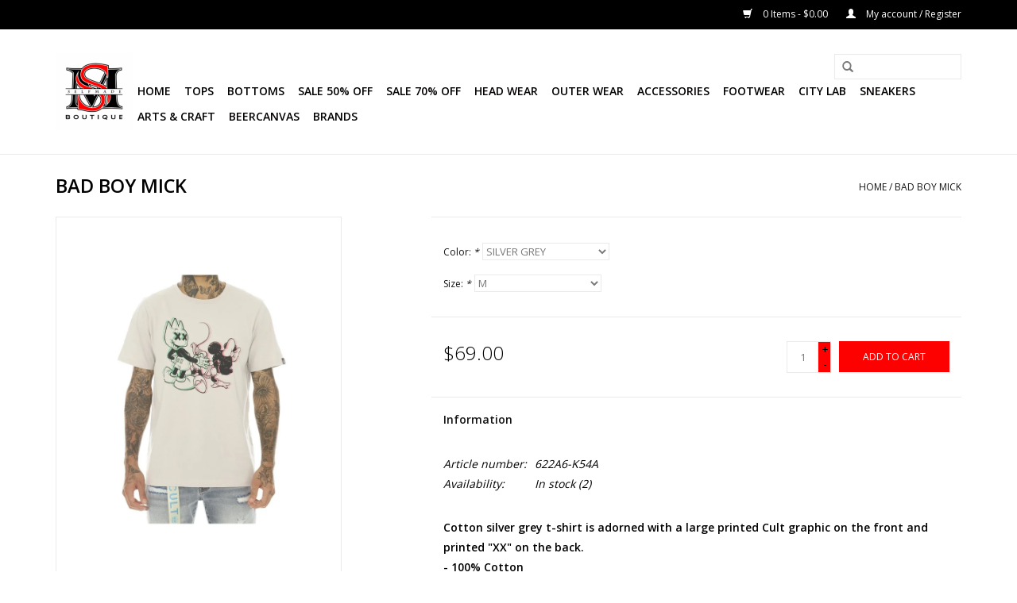

--- FILE ---
content_type: text/html;charset=utf-8
request_url: https://www.selfmadeonlineboutique.com/bad-boy-mick.html
body_size: 7721
content:
<!DOCTYPE html>
<html lang="us">
  <head>
    <meta charset="utf-8"/>
<!-- [START] 'blocks/head.rain' -->
<!--

  (c) 2008-2026 Lightspeed Netherlands B.V.
  http://www.lightspeedhq.com
  Generated: 21-01-2026 @ 06:23:32

-->
<link rel="canonical" href="https://www.selfmadeonlineboutique.com/bad-boy-mick.html"/>
<link rel="alternate" href="https://www.selfmadeonlineboutique.com/index.rss" type="application/rss+xml" title="New products"/>
<meta name="robots" content="noodp,noydir"/>
<meta property="og:url" content="https://www.selfmadeonlineboutique.com/bad-boy-mick.html?source=facebook"/>
<meta property="og:site_name" content="Selfmade Boutique"/>
<meta property="og:title" content="BAD BOY MICK"/>
<meta property="og:image" content="https://cdn.shoplightspeed.com/shops/644307/files/47937989/cult-of-individuality-bad-boy-mick.jpg"/>
<script>
var ae_lsecomapps_account_shop_id = "935";
</script>
<script src="https://lsecom.advision-ecommerce.com/apps/js/api/affirm.min.js"></script>
<!--[if lt IE 9]>
<script src="https://cdn.shoplightspeed.com/assets/html5shiv.js?2025-02-20"></script>
<![endif]-->
<!-- [END] 'blocks/head.rain' -->
    <title>BAD BOY MICK - Selfmade Boutique</title>
    <meta name="description" content="" />
    <meta name="keywords" content="CULT, OF, INDIVIDUALITY, BAD, BOY, MICK" />
    <meta http-equiv="X-UA-Compatible" content="IE=edge,chrome=1">
    <meta name="viewport" content="width=device-width, initial-scale=1.0">
    <meta name="apple-mobile-web-app-capable" content="yes">
    <meta name="apple-mobile-web-app-status-bar-style" content="black">
    <meta property="fb:app_id" content="966242223397117"/>


    <link rel="shortcut icon" href="https://cdn.shoplightspeed.com/shops/644307/themes/11314/assets/favicon.ico?20210628151132" type="image/x-icon" />
    <link href='//fonts.googleapis.com/css?family=Open%20Sans:400,300,600' rel='stylesheet' type='text/css'>
    <link href='//fonts.googleapis.com/css?family=Open%20Sans:400,300,600' rel='stylesheet' type='text/css'>
    <link rel="shortcut icon" href="https://cdn.shoplightspeed.com/shops/644307/themes/11314/assets/favicon.ico?20210628151132" type="image/x-icon" /> 
    <link rel="stylesheet" href="https://cdn.shoplightspeed.com/shops/644307/themes/11314/assets/bootstrap.css?20210821180208" />
    <link rel="stylesheet" href="https://cdn.shoplightspeed.com/shops/644307/themes/11314/assets/style.css?20210821180208" />    
    <link rel="stylesheet" href="https://cdn.shoplightspeed.com/shops/644307/themes/11314/assets/settings.css?20210821180208" />  
    <link rel="stylesheet" href="https://cdn.shoplightspeed.com/assets/gui-2-0.css?2025-02-20" />
    <link rel="stylesheet" href="https://cdn.shoplightspeed.com/assets/gui-responsive-2-0.css?2025-02-20" />   
    <link rel="stylesheet" href="https://cdn.shoplightspeed.com/shops/644307/themes/11314/assets/custom.css?20210821180208" />
    <script src="https://cdn.shoplightspeed.com/assets/jquery-1-9-1.js?2025-02-20"></script>
    <script src="https://cdn.shoplightspeed.com/assets/jquery-ui-1-10-1.js?2025-02-20"></script>
   
    <script type="text/javascript" src="https://cdn.shoplightspeed.com/shops/644307/themes/11314/assets/global.js?20210821180208"></script>

    <script type="text/javascript" src="https://cdn.shoplightspeed.com/shops/644307/themes/11314/assets/jcarousel.js?20210821180208"></script>
    <script type="text/javascript" src="https://cdn.shoplightspeed.com/assets/gui.js?2025-02-20"></script>
    <script type="text/javascript" src="https://cdn.shoplightspeed.com/assets/gui-responsive-2-0.js?2025-02-20"></script>
    <script type='text/javascript' src='//platform-api.sharethis.com/js/sharethis.js#property=58ff075da9dabe0012b03331&product=inline-share-buttons' async='async'></script>  
        
    <!--[if lt IE 9]>
    <link rel="stylesheet" href="https://cdn.shoplightspeed.com/shops/644307/themes/11314/assets/style-ie.css?20210821180208" />
    <![endif]-->
  </head>
  <body>  
    <header>
      <div class="topnav">
        <div class="container">
                    <div class="right">
            <a href="https://www.selfmadeonlineboutique.com/cart/" title="Cart" class="cart"> 
              <span class="glyphicon glyphicon-shopping-cart"></span>
              0 Items - $0.00
            </a>
            <a href="https://www.selfmadeonlineboutique.com/account/" title="My account" class="my-account">
              <span class="glyphicon glyphicon-user"></span>
                            My account / Register
                          </a>
          </div>
        </div>
      </div>
      <div class="navigation container">
        <div class="align">
          <ul class="burger">
            <img src="https://cdn.shoplightspeed.com/shops/644307/themes/11314/assets/hamburger.png?20210821180208" width="32" height="32" alt="Menu">
          </ul>
          <div class="vertical logo">
            <a href="https://www.selfmadeonlineboutique.com/" title="Selfmade Boutique">
              <img src="https://cdn.shoplightspeed.com/shops/644307/themes/11314/v/213888/assets/logo.png?20210527181713" alt="Selfmade Boutique" />
            </a>
          </div>
          <nav class="nonbounce desktop vertical">
            <form action="https://www.selfmadeonlineboutique.com/search/" method="get" id="formSearch">
              <input type="text" name="q" autocomplete="off"  value=""/>
              <span onclick="$('#formSearch').submit();" title="Search" class="glyphicon glyphicon-search"></span>
            </form>            
            <ul>
              <li class="item home ">
                <a class="itemLink" href="https://www.selfmadeonlineboutique.com/">Home</a>
              </li>
                            <li class="item sub">
                <a class="itemLink" href="https://www.selfmadeonlineboutique.com/tops/" title="Tops">Tops</a>
                                <span class="glyphicon glyphicon-play"></span>
                <ul class="subnav">
                                    <li class="subitem">
                    <a class="subitemLink" href="https://www.selfmadeonlineboutique.com/tops/hoodies/" title="Hoodies">Hoodies</a>
                                      </li>
                                    <li class="subitem">
                    <a class="subitemLink" href="https://www.selfmadeonlineboutique.com/tops/sweaters/" title="Sweaters">Sweaters</a>
                                      </li>
                                    <li class="subitem">
                    <a class="subitemLink" href="https://www.selfmadeonlineboutique.com/tops/t-shirts/" title="T Shirts">T Shirts</a>
                                      </li>
                                  </ul>
                              </li>
                            <li class="item sub">
                <a class="itemLink" href="https://www.selfmadeonlineboutique.com/bottoms/" title="Bottoms">Bottoms</a>
                                <span class="glyphicon glyphicon-play"></span>
                <ul class="subnav">
                                    <li class="subitem">
                    <a class="subitemLink" href="https://www.selfmadeonlineboutique.com/bottoms/cargo-pants/" title="Cargo Pants">Cargo Pants</a>
                                      </li>
                                    <li class="subitem">
                    <a class="subitemLink" href="https://www.selfmadeonlineboutique.com/bottoms/jeans/" title="Jeans">Jeans</a>
                                      </li>
                                    <li class="subitem">
                    <a class="subitemLink" href="https://www.selfmadeonlineboutique.com/bottoms/shorts/" title="Shorts">Shorts</a>
                                      </li>
                                    <li class="subitem">
                    <a class="subitemLink" href="https://www.selfmadeonlineboutique.com/bottoms/sweatpants/" title="SweatPants">SweatPants</a>
                                      </li>
                                    <li class="subitem">
                    <a class="subitemLink" href="https://www.selfmadeonlineboutique.com/bottoms/track-pants/" title="Track Pants">Track Pants</a>
                                      </li>
                                  </ul>
                              </li>
                            <li class="item sub">
                <a class="itemLink" href="https://www.selfmadeonlineboutique.com/sale-50-off/" title="Sale 50% Off">Sale 50% Off</a>
                                <span class="glyphicon glyphicon-play"></span>
                <ul class="subnav">
                                    <li class="subitem">
                    <a class="subitemLink" href="https://www.selfmadeonlineboutique.com/sale-50-off/cargo-pants/" title="Cargo Pants">Cargo Pants</a>
                                      </li>
                                    <li class="subitem">
                    <a class="subitemLink" href="https://www.selfmadeonlineboutique.com/sale-50-off/headwear/" title="HeadWear">HeadWear</a>
                                      </li>
                                    <li class="subitem">
                    <a class="subitemLink" href="https://www.selfmadeonlineboutique.com/sale-50-off/hoodies/" title="Hoodies">Hoodies</a>
                                      </li>
                                    <li class="subitem">
                    <a class="subitemLink" href="https://www.selfmadeonlineboutique.com/sale-50-off/outerwear/" title="Outerwear">Outerwear</a>
                                      </li>
                                    <li class="subitem">
                    <a class="subitemLink" href="https://www.selfmadeonlineboutique.com/sale-50-off/polo-shirt/" title="Polo Shirt">Polo Shirt</a>
                                      </li>
                                    <li class="subitem">
                    <a class="subitemLink" href="https://www.selfmadeonlineboutique.com/sale-50-off/shorts/" title="Shorts">Shorts</a>
                                      </li>
                                    <li class="subitem">
                    <a class="subitemLink" href="https://www.selfmadeonlineboutique.com/sale-50-off/sweaters/" title="Sweaters">Sweaters</a>
                                      </li>
                                    <li class="subitem">
                    <a class="subitemLink" href="https://www.selfmadeonlineboutique.com/sale-50-off/sweat-pants/" title="Sweat Pants">Sweat Pants</a>
                                      </li>
                                    <li class="subitem">
                    <a class="subitemLink" href="https://www.selfmadeonlineboutique.com/sale-50-off/tshirt/" title="Tshirt">Tshirt</a>
                                      </li>
                                    <li class="subitem">
                    <a class="subitemLink" href="https://www.selfmadeonlineboutique.com/sale-50-off/track-pants/" title="Track Pants">Track Pants</a>
                                      </li>
                                  </ul>
                              </li>
                            <li class="item sub">
                <a class="itemLink" href="https://www.selfmadeonlineboutique.com/sale-70-off/" title="Sale 70% Off">Sale 70% Off</a>
                                <span class="glyphicon glyphicon-play"></span>
                <ul class="subnav">
                                    <li class="subitem">
                    <a class="subitemLink" href="https://www.selfmadeonlineboutique.com/sale-70-off/button-up/" title="Button Up">Button Up</a>
                                      </li>
                                    <li class="subitem">
                    <a class="subitemLink" href="https://www.selfmadeonlineboutique.com/sale-70-off/hoodies/" title="Hoodies">Hoodies</a>
                                      </li>
                                    <li class="subitem">
                    <a class="subitemLink" href="https://www.selfmadeonlineboutique.com/sale-70-off/jeans/" title="Jeans">Jeans</a>
                                      </li>
                                    <li class="subitem">
                    <a class="subitemLink" href="https://www.selfmadeonlineboutique.com/sale-70-off/jersey/" title="Jersey">Jersey</a>
                                      </li>
                                    <li class="subitem">
                    <a class="subitemLink" href="https://www.selfmadeonlineboutique.com/sale-70-off/outwear/" title="Outwear">Outwear</a>
                                      </li>
                                    <li class="subitem">
                    <a class="subitemLink" href="https://www.selfmadeonlineboutique.com/sale-70-off/polo-shirts/" title="Polo Shirts">Polo Shirts</a>
                                      </li>
                                    <li class="subitem">
                    <a class="subitemLink" href="https://www.selfmadeonlineboutique.com/sale-70-off/shorts/" title="Shorts">Shorts</a>
                                      </li>
                                    <li class="subitem">
                    <a class="subitemLink" href="https://www.selfmadeonlineboutique.com/sale-70-off/sweaters/" title="Sweaters">Sweaters</a>
                                      </li>
                                    <li class="subitem">
                    <a class="subitemLink" href="https://www.selfmadeonlineboutique.com/sale-70-off/sweatpants/" title="SweatPants">SweatPants</a>
                                      </li>
                                    <li class="subitem">
                    <a class="subitemLink" href="https://www.selfmadeonlineboutique.com/sale-70-off/tank-top/" title="Tank Top">Tank Top</a>
                                      </li>
                                    <li class="subitem">
                    <a class="subitemLink" href="https://www.selfmadeonlineboutique.com/sale-70-off/t-shirt/" title="T Shirt">T Shirt</a>
                                      </li>
                                    <li class="subitem">
                    <a class="subitemLink" href="https://www.selfmadeonlineboutique.com/sale-70-off/track-pants/" title="Track Pants">Track Pants</a>
                                      </li>
                                  </ul>
                              </li>
                            <li class="item sub">
                <a class="itemLink" href="https://www.selfmadeonlineboutique.com/head-wear/" title="Head Wear">Head Wear</a>
                                <span class="glyphicon glyphicon-play"></span>
                <ul class="subnav">
                                    <li class="subitem">
                    <a class="subitemLink" href="https://www.selfmadeonlineboutique.com/head-wear/billionaire-boys-club/" title="Billionaire Boys Club">Billionaire Boys Club</a>
                                      </li>
                                    <li class="subitem">
                    <a class="subitemLink" href="https://www.selfmadeonlineboutique.com/head-wear/cookies/" title="Cookies">Cookies</a>
                                      </li>
                                    <li class="subitem">
                    <a class="subitemLink" href="https://www.selfmadeonlineboutique.com/head-wear/cult-of-individuality/" title="CULT OF INDIVIDUALITY">CULT OF INDIVIDUALITY</a>
                                      </li>
                                    <li class="subitem">
                    <a class="subitemLink" href="https://www.selfmadeonlineboutique.com/head-wear/mitchell-ness-snapback/" title="Mitchell &amp; Ness Snapback">Mitchell &amp; Ness Snapback</a>
                                      </li>
                                    <li class="subitem">
                    <a class="subitemLink" href="https://www.selfmadeonlineboutique.com/head-wear/mitchell-ness-knits/" title="Mitchell &amp; Ness Knits">Mitchell &amp; Ness Knits</a>
                                      </li>
                                    <li class="subitem">
                    <a class="subitemLink" href="https://www.selfmadeonlineboutique.com/head-wear/paper-planes-by-roc-nation/" title="Paper Planes By Roc Nation">Paper Planes By Roc Nation</a>
                                      </li>
                                    <li class="subitem">
                    <a class="subitemLink" href="https://www.selfmadeonlineboutique.com/head-wear/pro-standard/" title="Pro Standard">Pro Standard</a>
                                      </li>
                                    <li class="subitem">
                    <a class="subitemLink" href="https://www.selfmadeonlineboutique.com/head-wear/self-made-boutique/" title="Self Made Boutique">Self Made Boutique</a>
                                      </li>
                                    <li class="subitem">
                    <a class="subitemLink" href="https://www.selfmadeonlineboutique.com/head-wear/tackma/" title="Tackma">Tackma</a>
                                      </li>
                                    <li class="subitem">
                    <a class="subitemLink" href="https://www.selfmadeonlineboutique.com/head-wear/47-brand-nfl-knits/" title="47 Brand NFL Knits">47 Brand NFL Knits</a>
                                      </li>
                                    <li class="subitem">
                    <a class="subitemLink" href="https://www.selfmadeonlineboutique.com/head-wear/staples/" title="Staples">Staples</a>
                                      </li>
                                  </ul>
                              </li>
                            <li class="item">
                <a class="itemLink" href="https://www.selfmadeonlineboutique.com/outer-wear/" title="Outer Wear">Outer Wear</a>
                              </li>
                            <li class="item sub">
                <a class="itemLink" href="https://www.selfmadeonlineboutique.com/accessories/" title="Accessories">Accessories</a>
                                <span class="glyphicon glyphicon-play"></span>
                <ul class="subnav">
                                    <li class="subitem">
                    <a class="subitemLink" href="https://www.selfmadeonlineboutique.com/accessories/air-pod-case/" title="Air Pod Case">Air Pod Case</a>
                                      </li>
                                    <li class="subitem">
                    <a class="subitemLink" href="https://www.selfmadeonlineboutique.com/accessories/ashtrays/" title="AshTrays">AshTrays</a>
                                      </li>
                                    <li class="subitem">
                    <a class="subitemLink" href="https://www.selfmadeonlineboutique.com/accessories/bags/" title="Bags">Bags</a>
                                      </li>
                                    <li class="subitem">
                    <a class="subitemLink" href="https://www.selfmadeonlineboutique.com/accessories/bottle-opener/" title="Bottle Opener">Bottle Opener</a>
                                      </li>
                                    <li class="subitem">
                    <a class="subitemLink" href="https://www.selfmadeonlineboutique.com/accessories/footwear-care/" title="FootWear Care">FootWear Care</a>
                                      </li>
                                    <li class="subitem">
                    <a class="subitemLink" href="https://www.selfmadeonlineboutique.com/accessories/face-mask/" title="Face Mask">Face Mask</a>
                                      </li>
                                    <li class="subitem">
                    <a class="subitemLink" href="https://www.selfmadeonlineboutique.com/accessories/jewelry/" title="Jewelry">Jewelry</a>
                                      </li>
                                    <li class="subitem">
                    <a class="subitemLink" href="https://www.selfmadeonlineboutique.com/accessories/pets-accessories/" title="Pets Accessories">Pets Accessories</a>
                                      </li>
                                    <li class="subitem">
                    <a class="subitemLink" href="https://www.selfmadeonlineboutique.com/accessories/pins/" title="Pins">Pins</a>
                                      </li>
                                    <li class="subitem">
                    <a class="subitemLink" href="https://www.selfmadeonlineboutique.com/accessories/pillows/" title="Pillows">Pillows</a>
                                      </li>
                                    <li class="subitem">
                    <a class="subitemLink" href="https://www.selfmadeonlineboutique.com/accessories/rugs/" title="Rugs">Rugs</a>
                                      </li>
                                    <li class="subitem">
                    <a class="subitemLink" href="https://www.selfmadeonlineboutique.com/accessories/socks/" title="Socks">Socks</a>
                                      </li>
                                    <li class="subitem">
                    <a class="subitemLink" href="https://www.selfmadeonlineboutique.com/accessories/trays/" title="Trays">Trays</a>
                                      </li>
                                    <li class="subitem">
                    <a class="subitemLink" href="https://www.selfmadeonlineboutique.com/accessories/umberlla/" title="Umberlla">Umberlla</a>
                                      </li>
                                  </ul>
                              </li>
                            <li class="item">
                <a class="itemLink" href="https://www.selfmadeonlineboutique.com/footwear/" title="FootWear">FootWear</a>
                              </li>
                            <li class="item">
                <a class="itemLink" href="https://www.selfmadeonlineboutique.com/city-lab/" title="City Lab">City Lab</a>
                              </li>
                            <li class="item sub">
                <a class="itemLink" href="https://www.selfmadeonlineboutique.com/sneakers/" title="Sneakers">Sneakers</a>
                                <span class="glyphicon glyphicon-play"></span>
                <ul class="subnav">
                                    <li class="subitem">
                    <a class="subitemLink" href="https://www.selfmadeonlineboutique.com/sneakers/air-jordan-bp/" title="Air Jordan (BP)">Air Jordan (BP)</a>
                                      </li>
                                  </ul>
                              </li>
                            <li class="item sub">
                <a class="itemLink" href="https://www.selfmadeonlineboutique.com/arts-craft/" title="Arts &amp; Craft">Arts &amp; Craft</a>
                                <span class="glyphicon glyphicon-play"></span>
                <ul class="subnav">
                                    <li class="subitem">
                    <a class="subitemLink" href="https://www.selfmadeonlineboutique.com/arts-craft/sprays/" title="SPRAYS">SPRAYS</a>
                                        <ul class="subnav">
                                            <li class="subitem">
                        <a class="subitemLink" href="https://www.selfmadeonlineboutique.com/arts-craft/sprays/mtn-94-cans/" title="MTN 94 CANS">MTN 94 CANS</a>
                      </li>
                                          </ul>
                                      </li>
                                    <li class="subitem">
                    <a class="subitemLink" href="https://www.selfmadeonlineboutique.com/arts-craft/caps/" title="CAPS">CAPS</a>
                                      </li>
                                  </ul>
                              </li>
                            <li class="item sub">
                <a class="itemLink" href="https://www.selfmadeonlineboutique.com/beercanvas/" title="BeerCanvas">BeerCanvas</a>
                                <span class="glyphicon glyphicon-play"></span>
                <ul class="subnav">
                                    <li class="subitem">
                    <a class="subitemLink" href="https://www.selfmadeonlineboutique.com/beercanvas/that-og-glass-collection/" title="That OG Glass Collection">That OG Glass Collection</a>
                                      </li>
                                  </ul>
                              </li>
                                                                      <li class="item"><a class="itemLink" href="https://www.selfmadeonlineboutique.com/brands/" title="Brands">Brands</a></li>
                                        </ul>
            <span class="glyphicon glyphicon-remove"></span>  
          </nav>
        </div>
      </div>
    </header>
    
    <div class="wrapper">
      <div class="container content">
                <div itemscope itemtype="http://schema.org/Product">
  <div class="page-title row">
    <div class="col-sm-6 col-md-6">
    <h1 class="product-page" itemprop="name" content="CULT OF INDIVIDUALITY BAD BOY MICK">       BAD BOY MICK </h1> 
      </div>
  <div class="col-sm-6 col-md-6 breadcrumbs text-right">
    <a href="https://www.selfmadeonlineboutique.com/" title="Home">Home</a>
    
        / <a href="https://www.selfmadeonlineboutique.com/bad-boy-mick.html">BAD BOY MICK</a>
      </div>  
</div>
<div class="product-wrap row">
  <div class="product-img col-sm-4 col-md-4">
    <div class="zoombox">
      <div class="images"> 
        <meta itemprop="image" content="https://cdn.shoplightspeed.com/shops/644307/files/47937989/300x250x2/cult-of-individuality-bad-boy-mick.jpg" />       
                <a class="zoom first" data-image-id="47937989">             
                                  <img src="https://cdn.shoplightspeed.com/shops/644307/files/47937989/800x1024x2/cult-of-individuality-bad-boy-mick.jpg" alt="CULT OF INDIVIDUALITY BAD BOY MICK">
                              </a> 
                <a class="zoom" data-image-id="54936892">             
                                  <img src="https://cdn.shoplightspeed.com/shops/644307/files/54936892/800x1024x2/cult-of-individuality-bad-boy-mick.jpg" alt="CULT OF INDIVIDUALITY BAD BOY MICK">
                              </a> 
              </div>
      
      <div class="thumbs row">
                <div class="col-xs-3 col-sm-4 col-md-4">
          <a data-image-id="47937989">
                                        <img src="https://cdn.shoplightspeed.com/shops/644307/files/47937989/156x230x2/cult-of-individuality-bad-boy-mick.jpg" alt="CULT OF INDIVIDUALITY BAD BOY MICK" title="CULT OF INDIVIDUALITY BAD BOY MICK"/>
                                    </a>
        </div>
                <div class="col-xs-3 col-sm-4 col-md-4">
          <a data-image-id="54936892">
                                        <img src="https://cdn.shoplightspeed.com/shops/644307/files/54936892/156x230x2/cult-of-individuality-bad-boy-mick.jpg" alt="CULT OF INDIVIDUALITY BAD BOY MICK" title="CULT OF INDIVIDUALITY BAD BOY MICK"/>
                                    </a>
        </div>
              </div>  
    </div>
  </div>
 
  <div itemprop="offers" itemscope itemtype="http://schema.org/Offer" class="product-info col-sm-8 col-md-7 col-md-offset-1"> 
	    	<meta itemprop="price" content="69.00" />
    	<meta itemprop="priceCurrency" content="USD" />
	    <meta itemprop="itemCondition" itemtype="http://schema.org/OfferItemCondition" content="http://schema.org/NewCondition"/>
          <meta itemprop="availability" content="http://schema.org/InStock" />
          
    <form action="https://www.selfmadeonlineboutique.com/cart/add/86112227/" id=
        "product_configure_form" method="post">
            <div class="product-option row">
        <div class="col-md-12">
          <input type="hidden" name="bundle_id" id="product_configure_bundle_id" value="">
<div class="product-configure">
  <div class="product-configure-options" aria-label="Select an option of the product. This will reload the page to show the new option." role="region">
    <div class="product-configure-options-option">
      <label for="product_configure_option_color">Color: <em aria-hidden="true">*</em></label>
      <select name="matrix[color]" id="product_configure_option_color" onchange="document.getElementById('product_configure_form').action = 'https://www.selfmadeonlineboutique.com/product/matrix/52387208/'; document.getElementById('product_configure_form').submit();" aria-required="true">
        <option value="SILVER+GREY" selected="selected">SILVER GREY</option>
      </select>
      <div class="product-configure-clear"></div>
    </div>
    <div class="product-configure-options-option">
      <label for="product_configure_option_size">Size: <em aria-hidden="true">*</em></label>
      <select name="matrix[size]" id="product_configure_option_size" onchange="document.getElementById('product_configure_form').action = 'https://www.selfmadeonlineboutique.com/product/matrix/52387208/'; document.getElementById('product_configure_form').submit();" aria-required="true">
        <option value="M" selected="selected">M</option>
        <option value="L">L</option>
        <option value="XL">XL</option>
      </select>
      <div class="product-configure-clear"></div>
    </div>
  </div>
<input type="hidden" name="matrix_non_exists" value="">
</div>

        </div>
      </div>
            <div class="product-price row">
        <div class="price-wrap col-xs-5 col-md-5"> 
                    <span class="price" style="line-height: 30px;">$69.00
             
 
        </div>
        <div class="cart col-xs-7 col-md-7"> 
          <div class="cart">
                        <input type="text" name="quantity" value="1" />
            <div class="change">
              <a href="javascript:;" onclick="updateQuantity('up');" class="up">+</a>
              <a href="javascript:;" onclick="updateQuantity('down');" class="down">-</a>
            </div>
            <a href="javascript:;" onclick="$('#product_configure_form').submit();" class="btn glyphicon glyphicon-shopping-cart" title="Add to cart" >
              <span>Add to cart</span>
            </a>
                      </div>
        </div>
      </div>
    </form>   

    <div class="product-tabs row">
      <div class="tabs">
        <ul>
          <li class="active col-2 information"><a rel="info" href="#">Information</a></li>
                            </ul>
      </div>                    
      <div class="tabsPages">
        <div class="page info active">
          <table class="details">
                      <meta itemprop="mpn" content="622A6-K54A" />                        <tr class="articlenumber">
              <td>Article number:</td>
              <td>622A6-K54A</td>
            </tr>
                                                 <tr class="availability">
              <td>Availability:</td>
              <td><span class="in-stock">In stock</span>
                                (2)
                              </td>
            </tr>
                                    
          </table>
         
          
                    <div class="clearfix"></div>
          
          <p><strong>Cotton silver grey t-shirt is adorned with a large printed Cult graphic on the front and printed "XX" on the back. </strong><br /><strong>- 100% Cotton</strong><br /><strong>- Regular fit</strong></p>
          
                    
        </div>
        
        <div class="page reviews">
                              
          <div class="bottom">
            <div class="right">
              <a href="https://www.selfmadeonlineboutique.com/account/review/52387208/">Add your review</a>
            </div>
            <span>0</span> stars based on <span>0</span> reviews
          </div>          
        </div>
      </div>
    </div>
  </div>
</div>
<div class="product-actions row">
  <div class="social-media col-xs-12 col-md-4">
    <div class="sharethis-inline-share-buttons"></div>
  </div>
  <div class="col-md-7 col-md-offset-1 ">
    <div class="tags-actions row">
      <div class="tags col-md-4">
                                <a href="https://www.selfmadeonlineboutique.com/brands/cult-of-individuality/" title="product.brand.title"><h2 itemprop="brand" content="CULT OF INDIVIDUALITY">CULT OF INDIVIDUALITY</h2></a>
              </div>
      <div class="actions col-md-8 text-right">
        <a href="https://www.selfmadeonlineboutique.com/account/wishlistAdd/52387208/?variant_id=86112227" title="Add to wishlist">Add to wishlist</a> / 
        <a href="https://www.selfmadeonlineboutique.com/compare/add/86112227/" title="Add to compare">
          Add to compare
        </a> / 
                <a href="#" onclick="window.print(); return false;" title="Print">
          Print
        </a>
      </div>      
    </div>
  </div>    
</div>

   
  
</div>


<script src="https://cdn.shoplightspeed.com/shops/644307/themes/11314/assets/jquery-zoom-min.js?20210821180208" type="text/javascript"></script>
<script type="text/javascript">
function updateQuantity(way){
    var quantity = parseInt($('.cart input').val());

    if (way == 'up'){
        if (quantity < 2){
            quantity++;
        } else {
            quantity = 2;
        }
    } else {
        if (quantity > 1){
            quantity--;
        } else {
            quantity = 1;
        }
    }

    $('.cart input').val(quantity);
}
</script>      </div>
      
      <footer>
        <hr class="full-width" />
        <div class="container">
          <div class="social row">
                        <div class="newsletter col-xs-12 col-sm-7 col-md-7">
              <span class="title">Sign up for our newsletter:</span>
              <form id="formNewsletter" action="https://www.selfmadeonlineboutique.com/account/newsletter/" method="post">
                <input type="hidden" name="key" value="5a1e3c4c08d018003df602df6345c914" />
                <input type="text" name="email" id="formNewsletterEmail" value="" placeholder="E-mail"/>
                <a class="btn glyphicon glyphicon-send" href="#" onclick="$('#formNewsletter').submit(); return false;" title="Subscribe" ><span>Subscribe</span></a>
              </form>
            </div>
                            <div class="social-media col-xs-12 col-md-12  col-sm-5 col-md-5 text-right">
              <a href="https://www.facebook.com/" class="social-icon facebook" target="_blank"></a>              <a href="https://twitter.com/selfmadestore" class="social-icon twitter" target="_blank"></a>                                                                      <a href="https://www.instagram.com/selfmadeboutique" class="social-icon instagram" target="_blank" title="Instagram Selfmade Boutique"></a>              
            </div>
                      </div>
          <hr class="full-width" />
          <div class="links row">
            <div class="col-xs-12 col-sm-3 col-md-3">
                <label class="collapse" for="_1">
                  <strong>Customer service</strong>
                  <span class="glyphicon glyphicon-chevron-down hidden-sm hidden-md hidden-lg"></span></label>
                    <input class="collapse_input hidden-md hidden-lg hidden-sm" id="_1" type="checkbox">
                    <div class="list">
  
                  <ul class="no-underline no-list-style">
                                                <li><a href="https://www.selfmadeonlineboutique.com/service/about/" title="About us" >About us</a>
                        </li>
                                                <li><a href="https://www.selfmadeonlineboutique.com/sitemap/" title="About Sezzle" >About Sezzle</a>
                        </li>
                                                <li><a href="https://www.selfmadeonlineboutique.com/service/contact-us/" title="Contact Us" >Contact Us</a>
                        </li>
                                                <li><a href="https://www.selfmadeonlineboutique.com/service/privacy-policy/" title="Privacy policy" >Privacy policy</a>
                        </li>
                                                <li><a href="https://www.selfmadeonlineboutique.com/service/security-policy/" title="Security Policy" >Security Policy</a>
                        </li>
                                                <li><a href="https://www.selfmadeonlineboutique.com/service/" title="Returns &amp; Exchange" >Returns &amp; Exchange</a>
                        </li>
                                                <li><a href="https://www.selfmadeonlineboutique.com/service/shipping-returns/" title="Shipping Info" >Shipping Info</a>
                        </li>
                                                <li><a href="https://www.selfmadeonlineboutique.com/service/payment-methods/" title="Payment Methods" >Payment Methods</a>
                        </li>
                                                <li><a href="https://www.selfmadeonlineboutique.com/service/general-terms-conditions/" title="Fraud Prevention" >Fraud Prevention</a>
                        </li>
                                                <li><a href="https://www.selfmadeonlineboutique.com/service/disclaimer/" title="Redeeming Promotion Codes" >Redeeming Promotion Codes</a>
                        </li>
                                            </ul>
                  </div> 
             
            </div>     
       
            
            <div class="col-xs-12 col-sm-3 col-md-3">
          <label class="collapse" for="_2">
                  <strong>Products</strong>
                  <span class="glyphicon glyphicon-chevron-down hidden-sm hidden-md hidden-lg"></span></label>
                    <input class="collapse_input hidden-md hidden-lg hidden-sm" id="_2" type="checkbox">
                    <div class="list">
              <ul>
                <li><a href="https://www.selfmadeonlineboutique.com/collection/" title="All products">All products</a></li>
                <li><a href="https://www.selfmadeonlineboutique.com/collection/?sort=newest" title="New products">New products</a></li>
                <li><a href="https://www.selfmadeonlineboutique.com/collection/offers/" title="Offers">Offers</a></li>
                <li><a href="https://www.selfmadeonlineboutique.com/brands/" title="Brands">Brands</a></li>                                <li><a href="https://www.selfmadeonlineboutique.com/index.rss" title="RSS feed">RSS feed</a></li>
              </ul>
            </div>
            </div>
            
            <div class="col-xs-12 col-sm-3 col-md-3">
              <label class="collapse" for="_3">
                  <strong>
                                My account
                              </strong>
                  <span class="glyphicon glyphicon-chevron-down hidden-sm hidden-md hidden-lg"></span></label>
                    <input class="collapse_input hidden-md hidden-lg hidden-sm" id="_3" type="checkbox">
                    <div class="list">
            
           
              <ul>
                                <li><a href="https://www.selfmadeonlineboutique.com/account/" title="Register">Register</a></li>
                                <li><a href="https://www.selfmadeonlineboutique.com/account/orders/" title="My orders">My orders</a></li>
                                <li><a href="https://www.selfmadeonlineboutique.com/account/tickets/" title="My tickets">My tickets</a></li>
                                <li><a href="https://www.selfmadeonlineboutique.com/account/wishlist/" title="My wishlist">My wishlist</a></li>
                              </ul>
            </div>
            </div>
            <div class="col-xs-12 col-sm-3 col-md-3">
                 <label class="collapse" for="_4">
                  <strong>Self Made Boutique </strong>
                  <span class="glyphicon glyphicon-chevron-down hidden-sm hidden-md hidden-lg"></span></label>
                    <input class="collapse_input hidden-md hidden-lg hidden-sm" id="_4" type="checkbox">
                    <div class="list">
              
              
              
              <span class="contact-description">290 Hoboken Ave Jersey City, NJ 07306</span>                            <div class="contact">
                <span class="glyphicon glyphicon-earphone"></span>
                201.792.8968
              </div>
                                          <div class="contact">
                <span class="glyphicon glyphicon-envelope"></span>
                <a href="/cdn-cgi/l/email-protection#5526303933383431303a3b393c3b30373a20213c242030153238343c397b363a38" title="Email"><span class="__cf_email__" data-cfemail="c2b1a7aea4afa3a6a7adacaeabaca7a0adb7b6abb3b7a782a5afa3abaeeca1adaf">[email&#160;protected]</span></a>
              </div>
                            </div>
              
                                                      </div>
          </div>
          <hr class="full-width" />
        </div>
        <div class="copyright-payment">
          <div class="container">
            <div class="row">
              <div class="copyright col-md-6">
                © Copyright 2026 Selfmade Boutique 
                                - Powered by
                                <a href="http://www.lightspeedhq.com" title="Lightspeed" target="_blank">Lightspeed</a>
                                                              </div>
              <div class="payments col-md-6 text-right">
                                <a href="https://www.selfmadeonlineboutique.com/service/payment-methods/" title="Payment methods">
                  <img src="https://cdn.shoplightspeed.com/assets/icon-payment-paypalcp.png?2025-02-20" alt="PayPal" />
                </a>
                                <a href="https://www.selfmadeonlineboutique.com/service/payment-methods/" title="Payment methods">
                  <img src="https://cdn.shoplightspeed.com/assets/icon-payment-paypallater.png?2025-02-20" alt="PayPal Pay Later" />
                </a>
                              </div>
            </div>
          </div>
        </div>
      </footer>
    </div>
    <!-- [START] 'blocks/body.rain' -->
<script data-cfasync="false" src="/cdn-cgi/scripts/5c5dd728/cloudflare-static/email-decode.min.js"></script><script>
(function () {
  var s = document.createElement('script');
  s.type = 'text/javascript';
  s.async = true;
  s.src = 'https://www.selfmadeonlineboutique.com/services/stats/pageview.js?product=52387208&hash=bb4b';
  ( document.getElementsByTagName('head')[0] || document.getElementsByTagName('body')[0] ).appendChild(s);
})();
</script>
  <script id="mcjs">!function(c,h,i,m,p){m=c.createElement(h),p=c.getElementsByTagName(h)[0],m.async=1,m.src=i,p.parentNode.insertBefore(m,p)}(document,"script","https://chimpstatic.com/mcjs-connected/js/users/ca968d0fac912e8d4e3174258/0d21d13770dc576bc887e905a.js");</script>
<script>
_affirm_config = {
     public_api_key:  "",
     script:          "https://cdn1-sandbox.affirm.com/js/v2/affirm.js"
 };
 (function(l,g,m,e,a,f,b){var d,c=l[m]||{},h=document.createElement(f),n=document.getElementsByTagName(f)[0],k=function(a,b,c){return function(){a[b]._.push([c,arguments])}};c[e]=k(c,e,"set");d=c[e];c[a]={};c[a]._=[];d._=[];c[a][b]=k(c,a,b);a=0;for(b="set add save post open empty reset on off trigger ready setProduct".split(" ");a<b.length;a++)d[b[a]]=k(c,e,b[a]);a=0;for(b=["get","token","url","items"];a<b.length;a++)d[b[a]]=function(){};h.async=!0;h.src=g[f];n.parentNode.insertBefore(h,n);delete g[f];d(g);l[m]=c})(window,_affirm_config,"affirm","checkout","ui","script","ready");var affirm_product = [];
affirm_product["us"] = "<span id=\"affirm-product-display\"><span class=\"affirm-as-low-as\" data-amount=\"{PRICE}\" data-affirm-type=\"\" data-affirm-color=\"\" data-sku=\"{SKU}\" data-brand=\"{BRAND}\" data-category=\"{CATEGORY}\" data-page-type=\"product\"><\/span><\/span>";affirm_product["en"] = "<span id=\"affirm-product-display\"><span class=\"affirm-as-low-as\" data-amount=\"{PRICE}\" data-affirm-type=\"\" data-affirm-color=\"\" data-sku=\"{SKU}\" data-brand=\"{BRAND}\" data-category=\"{CATEGORY}\" data-page-type=\"product\"><\/span><\/span>";
affirm_product["es"] = "<span id=\"affirm-product-display\"><span class=\"affirm-as-low-as\" data-amount=\"{PRICE}\" data-affirm-type=\"\" data-affirm-color=\"\" data-sku=\"{SKU}\" data-brand=\"{BRAND}\" data-category=\"{CATEGORY}\" data-page-type=\"product\"><\/span><\/span>";
affirm_product["fr"] = "<span id=\"affirm-product-display\"><span class=\"affirm-as-low-as\" data-amount=\"{PRICE}\" data-affirm-type=\"\" data-affirm-color=\"\" data-sku=\"{SKU}\" data-brand=\"{BRAND}\" data-category=\"{CATEGORY}\" data-page-type=\"product\"><\/span><\/span>";
affirm_product["de"] = "<span id=\"affirm-product-display\"><span class=\"affirm-as-low-as\" data-amount=\"{PRICE}\" data-affirm-type=\"\" data-affirm-color=\"\" data-sku=\"{SKU}\" data-brand=\"{BRAND}\" data-category=\"{CATEGORY}\" data-page-type=\"product\"><\/span><\/span>";
affirm_product["nl"] = "<span id=\"affirm-product-display\"><span class=\"affirm-as-low-as\" data-amount=\"{PRICE}\" data-affirm-type=\"\" data-affirm-color=\"\" data-sku=\"{SKU}\" data-brand=\"{BRAND}\" data-category=\"{CATEGORY}\" data-page-type=\"product\"><\/span><\/span>";
affirm_product["us"] = "<span id=\"affirm-product-display\"><span class=\"affirm-as-low-as\" data-amount=\"{PRICE}\" data-affirm-type=\"\" data-affirm-color=\"\" data-sku=\"{SKU}\" data-brand=\"{BRAND}\" data-category=\"{CATEGORY}\" data-page-type=\"product\"><\/span><\/span>";affirm_product["en"] = "<span id=\"affirm-product-display\"><span class=\"affirm-as-low-as\" data-amount=\"{PRICE}\" data-affirm-type=\"\" data-affirm-color=\"\" data-sku=\"{SKU}\" data-brand=\"{BRAND}\" data-category=\"{CATEGORY}\" data-page-type=\"product\"><\/span><\/span>";
affirm_product["fr"] = "<span id=\"affirm-product-display\"><span class=\"affirm-as-low-as\" data-amount=\"{PRICE}\" data-affirm-type=\"\" data-affirm-color=\"\" data-sku=\"{SKU}\" data-brand=\"{BRAND}\" data-category=\"{CATEGORY}\" data-page-type=\"product\"><\/span><\/span>";var affirm_cart = [];
affirm_cart["us"] = "<span id=\"affirm-cart-display\"><span class=\"affirm-as-low-as\" data-amount=\"{PRICE}\" data-affirm-type=\"\" data-affirm-color=\"\" data-page-type=\"cart\"><\/span><\/span>";affirm_cart["en"] = "<span id=\"affirm-cart-display\"><span class=\"affirm-as-low-as\" data-amount=\"{PRICE}\" data-affirm-type=\"\" data-affirm-color=\"\" data-page-type=\"cart\"><\/span><\/span>";
affirm_cart["es"] = "<span id=\"affirm-cart-display\"><span class=\"affirm-as-low-as\" data-amount=\"{PRICE}\" data-affirm-type=\"\" data-affirm-color=\"\" data-page-type=\"cart\"><\/span><\/span>";
affirm_cart["fr"] = "<span id=\"affirm-cart-display\"><span class=\"affirm-as-low-as\" data-amount=\"{PRICE}\" data-affirm-type=\"\" data-affirm-color=\"\" data-page-type=\"cart\"><\/span><\/span>";
affirm_cart["de"] = "<span id=\"affirm-cart-display\"><span class=\"affirm-as-low-as\" data-amount=\"{PRICE}\" data-affirm-type=\"\" data-affirm-color=\"\" data-page-type=\"cart\"><\/span><\/span>";
affirm_cart["nl"] = "<span id=\"affirm-cart-display\"><span class=\"affirm-as-low-as\" data-amount=\"{PRICE}\" data-affirm-type=\"\" data-affirm-color=\"\" data-page-type=\"cart\"><\/span><\/span>";
affirm_cart["us"] = "<span id=\"affirm-cart-display\"><span class=\"affirm-as-low-as\" data-amount=\"{PRICE}\" data-affirm-type=\"\" data-affirm-color=\"\" data-page-type=\"cart\"><\/span><\/span>";affirm_cart["en"] = "<span id=\"affirm-cart-display\"><span class=\"affirm-as-low-as\" data-amount=\"{PRICE}\" data-affirm-type=\"\" data-affirm-color=\"\" data-page-type=\"cart\"><\/span><\/span>";
affirm_cart["fr"] = "<span id=\"affirm-cart-display\"><span class=\"affirm-as-low-as\" data-amount=\"{PRICE}\" data-affirm-type=\"\" data-affirm-color=\"\" data-page-type=\"cart\"><\/span><\/span>";var affirm_min = 50;            // As per your affirm contract.
var affirm_max = 0;         // As per your affirm contract.

var affirm_bg = '';
var affirm_text = '';

var affirm_product_position = '';
var affirm_product_target = '';
var affirm_product_action = '';

var affirm_minicart_position = '';
var affirm_minicart_target = '';
var affirm_minicart_action = '';

var affirm_cart_position = '';
var affirm_cart_target = '';
var affirm_cart_action = '';

var affirm_currency = '';
</script>
<!-- [END] 'blocks/body.rain' -->
  <script>(function(){function c(){var b=a.contentDocument||a.contentWindow.document;if(b){var d=b.createElement('script');d.innerHTML="window.__CF$cv$params={r:'9c14b9343d450555',t:'MTc2ODk3NjYxMi4wMDAwMDA='};var a=document.createElement('script');a.nonce='';a.src='/cdn-cgi/challenge-platform/scripts/jsd/main.js';document.getElementsByTagName('head')[0].appendChild(a);";b.getElementsByTagName('head')[0].appendChild(d)}}if(document.body){var a=document.createElement('iframe');a.height=1;a.width=1;a.style.position='absolute';a.style.top=0;a.style.left=0;a.style.border='none';a.style.visibility='hidden';document.body.appendChild(a);if('loading'!==document.readyState)c();else if(window.addEventListener)document.addEventListener('DOMContentLoaded',c);else{var e=document.onreadystatechange||function(){};document.onreadystatechange=function(b){e(b);'loading'!==document.readyState&&(document.onreadystatechange=e,c())}}}})();</script><script defer src="https://static.cloudflareinsights.com/beacon.min.js/vcd15cbe7772f49c399c6a5babf22c1241717689176015" integrity="sha512-ZpsOmlRQV6y907TI0dKBHq9Md29nnaEIPlkf84rnaERnq6zvWvPUqr2ft8M1aS28oN72PdrCzSjY4U6VaAw1EQ==" data-cf-beacon='{"rayId":"9c14b9343d450555","version":"2025.9.1","serverTiming":{"name":{"cfExtPri":true,"cfEdge":true,"cfOrigin":true,"cfL4":true,"cfSpeedBrain":true,"cfCacheStatus":true}},"token":"8247b6569c994ee1a1084456a4403cc9","b":1}' crossorigin="anonymous"></script>
</body>

</html>

--- FILE ---
content_type: text/javascript;charset=utf-8
request_url: https://www.selfmadeonlineboutique.com/services/stats/pageview.js?product=52387208&hash=bb4b
body_size: -435
content:
// SEOshop 21-01-2026 06:23:33